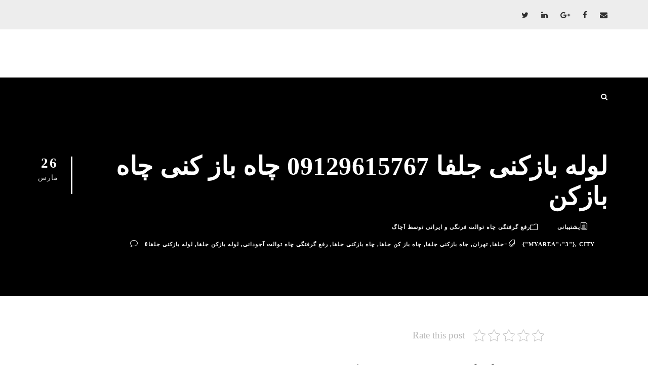

--- FILE ---
content_type: text/html; charset=UTF-8
request_url: https://achac.ir/%D9%84%D9%88%D9%84%D9%87-%D8%A8%D8%A7%D8%B2%DA%A9%D9%86%DB%8C-%D8%AC%D9%84%D9%81%D8%A7/
body_size: 12949
content:
<!DOCTYPE html>
<html dir="rtl" lang="fa-IR" class="no-js">
<head>
	<meta charset="UTF-8">
	<meta name="viewport" content="width=device-width, initial-scale=1">
	<link rel="profile" href="http://gmpg.org/xfn/11">
	<link rel="pingback" href="https://achac.ir/xmlrpc.php">
	<meta name='robots' content='index, follow, max-image-preview:large, max-snippet:-1, max-video-preview:-1' />

	<!-- This site is optimized with the Yoast SEO plugin v23.7 - https://yoast.com/wordpress/plugins/seo/ -->
	<title>لوله بازکنی جلفا 09129615767 چاه باز کنی چاه بازکن - 09129615767 لوله بازکنی تهران ، کرج تخلیه چاه تهران</title>
	<meta name="description" content="لوله بازکنی جلفا تهران لوله بازکنی شبانه روزی جلفا شماره لوله بازکنی خوب در جلفا شبانه روزی فوری منصف قیمت اتحادیه" />
	<link rel="canonical" href="https://achac.ir/لوله-بازکنی-جلفا/" />
	<meta property="og:locale" content="fa_IR" />
	<meta property="og:type" content="article" />
	<meta property="og:title" content="لوله بازکنی جلفا 09129615767 چاه باز کنی چاه بازکن - 09129615767 لوله بازکنی تهران ، کرج تخلیه چاه تهران" />
	<meta property="og:description" content="لوله بازکنی جلفا تهران لوله بازکنی شبانه روزی جلفا شماره لوله بازکنی خوب در جلفا شبانه روزی فوری منصف قیمت اتحادیه" />
	<meta property="og:url" content="https://achac.ir/لوله-بازکنی-جلفا/" />
	<meta property="og:site_name" content="09129615767 لوله بازکنی تهران ، کرج تخلیه چاه تهران" />
	<meta property="article:published_time" content="2018-03-26T00:00:00+00:00" />
	<meta name="author" content="پشتیبانی" />
	<meta name="twitter:card" content="summary_large_image" />
	<meta name="twitter:label1" content="نوشته‌شده بدست" />
	<meta name="twitter:data1" content="پشتیبانی" />
	<script type="application/ld+json" class="yoast-schema-graph">{"@context":"https://schema.org","@graph":[{"@type":"WebPage","@id":"https://achac.ir/%d9%84%d9%88%d9%84%d9%87-%d8%a8%d8%a7%d8%b2%da%a9%d9%86%db%8c-%d8%ac%d9%84%d9%81%d8%a7/","url":"https://achac.ir/%d9%84%d9%88%d9%84%d9%87-%d8%a8%d8%a7%d8%b2%da%a9%d9%86%db%8c-%d8%ac%d9%84%d9%81%d8%a7/","name":"لوله بازکنی جلفا 09129615767 چاه باز کنی چاه بازکن - 09129615767 لوله بازکنی تهران ، کرج تخلیه چاه تهران","isPartOf":{"@id":"https://achac.ir/#website"},"datePublished":"2018-03-26T00:00:00+00:00","dateModified":"2018-03-26T00:00:00+00:00","author":{"@id":"https://achac.ir/#/schema/person/2b045c3032183d02958cfacbdff29efa"},"description":"لوله بازکنی جلفا تهران لوله بازکنی شبانه روزی جلفا شماره لوله بازکنی خوب در جلفا شبانه روزی فوری منصف قیمت اتحادیه","breadcrumb":{"@id":"https://achac.ir/%d9%84%d9%88%d9%84%d9%87-%d8%a8%d8%a7%d8%b2%da%a9%d9%86%db%8c-%d8%ac%d9%84%d9%81%d8%a7/#breadcrumb"},"inLanguage":"fa-IR","potentialAction":[{"@type":"ReadAction","target":["https://achac.ir/%d9%84%d9%88%d9%84%d9%87-%d8%a8%d8%a7%d8%b2%da%a9%d9%86%db%8c-%d8%ac%d9%84%d9%81%d8%a7/"]}]},{"@type":"BreadcrumbList","@id":"https://achac.ir/%d9%84%d9%88%d9%84%d9%87-%d8%a8%d8%a7%d8%b2%da%a9%d9%86%db%8c-%d8%ac%d9%84%d9%81%d8%a7/#breadcrumb","itemListElement":[{"@type":"ListItem","position":1,"name":"Home","item":"https://achac.ir/"},{"@type":"ListItem","position":2,"name":"لوله بازکنی جلفا 09129615767 چاه باز کنی چاه بازکن"}]},{"@type":"WebSite","@id":"https://achac.ir/#website","url":"https://achac.ir/","name":"09129615767 لوله بازکنی تهران ، کرج تخلیه چاه تهران","description":"Just another تست ووردپرس مالتی سایت site","potentialAction":[{"@type":"SearchAction","target":{"@type":"EntryPoint","urlTemplate":"https://achac.ir/?s={search_term_string}"},"query-input":{"@type":"PropertyValueSpecification","valueRequired":true,"valueName":"search_term_string"}}],"inLanguage":"fa-IR"},{"@type":"Person","@id":"https://achac.ir/#/schema/person/2b045c3032183d02958cfacbdff29efa","name":"پشتیبانی","image":{"@type":"ImageObject","inLanguage":"fa-IR","@id":"https://achac.ir/#/schema/person/image/","url":"https://secure.gravatar.com/avatar/c58da8e74ff2d98695937b11564c8cff?s=96&d=mm&r=g","contentUrl":"https://secure.gravatar.com/avatar/c58da8e74ff2d98695937b11564c8cff?s=96&d=mm&r=g","caption":"پشتیبانی"},"description":"گروه فنی تعمیرات تاسیسات ما با به‌ کارگیری تکنسین های حرفه ای و سرویس کاران با تجربه ، افتخار دارد بیش از ۱۵ سال در کنار شما همشهریان تهرانی باشد و هم اکنون نیز آماده خدمت رسانی به تمام مناطق ۲۲ گانه تهران است. در صورتی که مشکلی برای تاسیسات ساختمان شما بوجود آمده با ما در میان بگذارید تا ضمن ارائه مشاوره مشکل شما را نیز حل کنیم","url":"https://achac.ir/author/takhliye11/"}]}</script>
	<!-- / Yoast SEO plugin. -->


<link rel='dns-prefetch' href='//achac.ir' />
<link rel="alternate" type="application/rss+xml" title="09129615767 لوله بازکنی تهران ، کرج تخلیه چاه تهران &raquo; خوراک" href="https://achac.ir/feed/" />
<link rel="alternate" type="application/rss+xml" title="09129615767 لوله بازکنی تهران ، کرج تخلیه چاه تهران &raquo; خوراک دیدگاه‌ها" href="https://achac.ir/comments/feed/" />
<link rel="alternate" type="application/rss+xml" title="09129615767 لوله بازکنی تهران ، کرج تخلیه چاه تهران &raquo; لوله بازکنی جلفا 09129615767 چاه باز کنی چاه بازکن خوراک دیدگاه‌ها" href="https://achac.ir/%d9%84%d9%88%d9%84%d9%87-%d8%a8%d8%a7%d8%b2%da%a9%d9%86%db%8c-%d8%ac%d9%84%d9%81%d8%a7/feed/" />
<script type="text/javascript">
/* <![CDATA[ */
window._wpemojiSettings = {"baseUrl":"https:\/\/s.w.org\/images\/core\/emoji\/15.0.3\/72x72\/","ext":".png","svgUrl":"https:\/\/s.w.org\/images\/core\/emoji\/15.0.3\/svg\/","svgExt":".svg","source":{"concatemoji":"https:\/\/achac.ir\/wp-includes\/js\/wp-emoji-release.min.js?ver=6.6.2"}};
/*! This file is auto-generated */
!function(i,n){var o,s,e;function c(e){try{var t={supportTests:e,timestamp:(new Date).valueOf()};sessionStorage.setItem(o,JSON.stringify(t))}catch(e){}}function p(e,t,n){e.clearRect(0,0,e.canvas.width,e.canvas.height),e.fillText(t,0,0);var t=new Uint32Array(e.getImageData(0,0,e.canvas.width,e.canvas.height).data),r=(e.clearRect(0,0,e.canvas.width,e.canvas.height),e.fillText(n,0,0),new Uint32Array(e.getImageData(0,0,e.canvas.width,e.canvas.height).data));return t.every(function(e,t){return e===r[t]})}function u(e,t,n){switch(t){case"flag":return n(e,"\ud83c\udff3\ufe0f\u200d\u26a7\ufe0f","\ud83c\udff3\ufe0f\u200b\u26a7\ufe0f")?!1:!n(e,"\ud83c\uddfa\ud83c\uddf3","\ud83c\uddfa\u200b\ud83c\uddf3")&&!n(e,"\ud83c\udff4\udb40\udc67\udb40\udc62\udb40\udc65\udb40\udc6e\udb40\udc67\udb40\udc7f","\ud83c\udff4\u200b\udb40\udc67\u200b\udb40\udc62\u200b\udb40\udc65\u200b\udb40\udc6e\u200b\udb40\udc67\u200b\udb40\udc7f");case"emoji":return!n(e,"\ud83d\udc26\u200d\u2b1b","\ud83d\udc26\u200b\u2b1b")}return!1}function f(e,t,n){var r="undefined"!=typeof WorkerGlobalScope&&self instanceof WorkerGlobalScope?new OffscreenCanvas(300,150):i.createElement("canvas"),a=r.getContext("2d",{willReadFrequently:!0}),o=(a.textBaseline="top",a.font="600 32px Arial",{});return e.forEach(function(e){o[e]=t(a,e,n)}),o}function t(e){var t=i.createElement("script");t.src=e,t.defer=!0,i.head.appendChild(t)}"undefined"!=typeof Promise&&(o="wpEmojiSettingsSupports",s=["flag","emoji"],n.supports={everything:!0,everythingExceptFlag:!0},e=new Promise(function(e){i.addEventListener("DOMContentLoaded",e,{once:!0})}),new Promise(function(t){var n=function(){try{var e=JSON.parse(sessionStorage.getItem(o));if("object"==typeof e&&"number"==typeof e.timestamp&&(new Date).valueOf()<e.timestamp+604800&&"object"==typeof e.supportTests)return e.supportTests}catch(e){}return null}();if(!n){if("undefined"!=typeof Worker&&"undefined"!=typeof OffscreenCanvas&&"undefined"!=typeof URL&&URL.createObjectURL&&"undefined"!=typeof Blob)try{var e="postMessage("+f.toString()+"("+[JSON.stringify(s),u.toString(),p.toString()].join(",")+"));",r=new Blob([e],{type:"text/javascript"}),a=new Worker(URL.createObjectURL(r),{name:"wpTestEmojiSupports"});return void(a.onmessage=function(e){c(n=e.data),a.terminate(),t(n)})}catch(e){}c(n=f(s,u,p))}t(n)}).then(function(e){for(var t in e)n.supports[t]=e[t],n.supports.everything=n.supports.everything&&n.supports[t],"flag"!==t&&(n.supports.everythingExceptFlag=n.supports.everythingExceptFlag&&n.supports[t]);n.supports.everythingExceptFlag=n.supports.everythingExceptFlag&&!n.supports.flag,n.DOMReady=!1,n.readyCallback=function(){n.DOMReady=!0}}).then(function(){return e}).then(function(){var e;n.supports.everything||(n.readyCallback(),(e=n.source||{}).concatemoji?t(e.concatemoji):e.wpemoji&&e.twemoji&&(t(e.twemoji),t(e.wpemoji)))}))}((window,document),window._wpemojiSettings);
/* ]]> */
</script>
<style id='wp-emoji-styles-inline-css' type='text/css'>

	img.wp-smiley, img.emoji {
		display: inline !important;
		border: none !important;
		box-shadow: none !important;
		height: 1em !important;
		width: 1em !important;
		margin: 0 0.07em !important;
		vertical-align: -0.1em !important;
		background: none !important;
		padding: 0 !important;
	}
</style>
<link rel='stylesheet' id='wp-block-library-rtl-css' href='https://achac.ir/wp-includes/css/dist/block-library/style-rtl.min.css?ver=6.6.2' type='text/css' media='all' />
<style id='classic-theme-styles-inline-css' type='text/css'>
/*! This file is auto-generated */
.wp-block-button__link{color:#fff;background-color:#32373c;border-radius:9999px;box-shadow:none;text-decoration:none;padding:calc(.667em + 2px) calc(1.333em + 2px);font-size:1.125em}.wp-block-file__button{background:#32373c;color:#fff;text-decoration:none}
</style>
<style id='global-styles-inline-css' type='text/css'>
:root{--wp--preset--aspect-ratio--square: 1;--wp--preset--aspect-ratio--4-3: 4/3;--wp--preset--aspect-ratio--3-4: 3/4;--wp--preset--aspect-ratio--3-2: 3/2;--wp--preset--aspect-ratio--2-3: 2/3;--wp--preset--aspect-ratio--16-9: 16/9;--wp--preset--aspect-ratio--9-16: 9/16;--wp--preset--color--black: #000000;--wp--preset--color--cyan-bluish-gray: #abb8c3;--wp--preset--color--white: #ffffff;--wp--preset--color--pale-pink: #f78da7;--wp--preset--color--vivid-red: #cf2e2e;--wp--preset--color--luminous-vivid-orange: #ff6900;--wp--preset--color--luminous-vivid-amber: #fcb900;--wp--preset--color--light-green-cyan: #7bdcb5;--wp--preset--color--vivid-green-cyan: #00d084;--wp--preset--color--pale-cyan-blue: #8ed1fc;--wp--preset--color--vivid-cyan-blue: #0693e3;--wp--preset--color--vivid-purple: #9b51e0;--wp--preset--gradient--vivid-cyan-blue-to-vivid-purple: linear-gradient(135deg,rgba(6,147,227,1) 0%,rgb(155,81,224) 100%);--wp--preset--gradient--light-green-cyan-to-vivid-green-cyan: linear-gradient(135deg,rgb(122,220,180) 0%,rgb(0,208,130) 100%);--wp--preset--gradient--luminous-vivid-amber-to-luminous-vivid-orange: linear-gradient(135deg,rgba(252,185,0,1) 0%,rgba(255,105,0,1) 100%);--wp--preset--gradient--luminous-vivid-orange-to-vivid-red: linear-gradient(135deg,rgba(255,105,0,1) 0%,rgb(207,46,46) 100%);--wp--preset--gradient--very-light-gray-to-cyan-bluish-gray: linear-gradient(135deg,rgb(238,238,238) 0%,rgb(169,184,195) 100%);--wp--preset--gradient--cool-to-warm-spectrum: linear-gradient(135deg,rgb(74,234,220) 0%,rgb(151,120,209) 20%,rgb(207,42,186) 40%,rgb(238,44,130) 60%,rgb(251,105,98) 80%,rgb(254,248,76) 100%);--wp--preset--gradient--blush-light-purple: linear-gradient(135deg,rgb(255,206,236) 0%,rgb(152,150,240) 100%);--wp--preset--gradient--blush-bordeaux: linear-gradient(135deg,rgb(254,205,165) 0%,rgb(254,45,45) 50%,rgb(107,0,62) 100%);--wp--preset--gradient--luminous-dusk: linear-gradient(135deg,rgb(255,203,112) 0%,rgb(199,81,192) 50%,rgb(65,88,208) 100%);--wp--preset--gradient--pale-ocean: linear-gradient(135deg,rgb(255,245,203) 0%,rgb(182,227,212) 50%,rgb(51,167,181) 100%);--wp--preset--gradient--electric-grass: linear-gradient(135deg,rgb(202,248,128) 0%,rgb(113,206,126) 100%);--wp--preset--gradient--midnight: linear-gradient(135deg,rgb(2,3,129) 0%,rgb(40,116,252) 100%);--wp--preset--font-size--small: 13px;--wp--preset--font-size--medium: 20px;--wp--preset--font-size--large: 36px;--wp--preset--font-size--x-large: 42px;--wp--preset--spacing--20: 0.44rem;--wp--preset--spacing--30: 0.67rem;--wp--preset--spacing--40: 1rem;--wp--preset--spacing--50: 1.5rem;--wp--preset--spacing--60: 2.25rem;--wp--preset--spacing--70: 3.38rem;--wp--preset--spacing--80: 5.06rem;--wp--preset--shadow--natural: 6px 6px 9px rgba(0, 0, 0, 0.2);--wp--preset--shadow--deep: 12px 12px 50px rgba(0, 0, 0, 0.4);--wp--preset--shadow--sharp: 6px 6px 0px rgba(0, 0, 0, 0.2);--wp--preset--shadow--outlined: 6px 6px 0px -3px rgba(255, 255, 255, 1), 6px 6px rgba(0, 0, 0, 1);--wp--preset--shadow--crisp: 6px 6px 0px rgba(0, 0, 0, 1);}:where(.is-layout-flex){gap: 0.5em;}:where(.is-layout-grid){gap: 0.5em;}body .is-layout-flex{display: flex;}.is-layout-flex{flex-wrap: wrap;align-items: center;}.is-layout-flex > :is(*, div){margin: 0;}body .is-layout-grid{display: grid;}.is-layout-grid > :is(*, div){margin: 0;}:where(.wp-block-columns.is-layout-flex){gap: 2em;}:where(.wp-block-columns.is-layout-grid){gap: 2em;}:where(.wp-block-post-template.is-layout-flex){gap: 1.25em;}:where(.wp-block-post-template.is-layout-grid){gap: 1.25em;}.has-black-color{color: var(--wp--preset--color--black) !important;}.has-cyan-bluish-gray-color{color: var(--wp--preset--color--cyan-bluish-gray) !important;}.has-white-color{color: var(--wp--preset--color--white) !important;}.has-pale-pink-color{color: var(--wp--preset--color--pale-pink) !important;}.has-vivid-red-color{color: var(--wp--preset--color--vivid-red) !important;}.has-luminous-vivid-orange-color{color: var(--wp--preset--color--luminous-vivid-orange) !important;}.has-luminous-vivid-amber-color{color: var(--wp--preset--color--luminous-vivid-amber) !important;}.has-light-green-cyan-color{color: var(--wp--preset--color--light-green-cyan) !important;}.has-vivid-green-cyan-color{color: var(--wp--preset--color--vivid-green-cyan) !important;}.has-pale-cyan-blue-color{color: var(--wp--preset--color--pale-cyan-blue) !important;}.has-vivid-cyan-blue-color{color: var(--wp--preset--color--vivid-cyan-blue) !important;}.has-vivid-purple-color{color: var(--wp--preset--color--vivid-purple) !important;}.has-black-background-color{background-color: var(--wp--preset--color--black) !important;}.has-cyan-bluish-gray-background-color{background-color: var(--wp--preset--color--cyan-bluish-gray) !important;}.has-white-background-color{background-color: var(--wp--preset--color--white) !important;}.has-pale-pink-background-color{background-color: var(--wp--preset--color--pale-pink) !important;}.has-vivid-red-background-color{background-color: var(--wp--preset--color--vivid-red) !important;}.has-luminous-vivid-orange-background-color{background-color: var(--wp--preset--color--luminous-vivid-orange) !important;}.has-luminous-vivid-amber-background-color{background-color: var(--wp--preset--color--luminous-vivid-amber) !important;}.has-light-green-cyan-background-color{background-color: var(--wp--preset--color--light-green-cyan) !important;}.has-vivid-green-cyan-background-color{background-color: var(--wp--preset--color--vivid-green-cyan) !important;}.has-pale-cyan-blue-background-color{background-color: var(--wp--preset--color--pale-cyan-blue) !important;}.has-vivid-cyan-blue-background-color{background-color: var(--wp--preset--color--vivid-cyan-blue) !important;}.has-vivid-purple-background-color{background-color: var(--wp--preset--color--vivid-purple) !important;}.has-black-border-color{border-color: var(--wp--preset--color--black) !important;}.has-cyan-bluish-gray-border-color{border-color: var(--wp--preset--color--cyan-bluish-gray) !important;}.has-white-border-color{border-color: var(--wp--preset--color--white) !important;}.has-pale-pink-border-color{border-color: var(--wp--preset--color--pale-pink) !important;}.has-vivid-red-border-color{border-color: var(--wp--preset--color--vivid-red) !important;}.has-luminous-vivid-orange-border-color{border-color: var(--wp--preset--color--luminous-vivid-orange) !important;}.has-luminous-vivid-amber-border-color{border-color: var(--wp--preset--color--luminous-vivid-amber) !important;}.has-light-green-cyan-border-color{border-color: var(--wp--preset--color--light-green-cyan) !important;}.has-vivid-green-cyan-border-color{border-color: var(--wp--preset--color--vivid-green-cyan) !important;}.has-pale-cyan-blue-border-color{border-color: var(--wp--preset--color--pale-cyan-blue) !important;}.has-vivid-cyan-blue-border-color{border-color: var(--wp--preset--color--vivid-cyan-blue) !important;}.has-vivid-purple-border-color{border-color: var(--wp--preset--color--vivid-purple) !important;}.has-vivid-cyan-blue-to-vivid-purple-gradient-background{background: var(--wp--preset--gradient--vivid-cyan-blue-to-vivid-purple) !important;}.has-light-green-cyan-to-vivid-green-cyan-gradient-background{background: var(--wp--preset--gradient--light-green-cyan-to-vivid-green-cyan) !important;}.has-luminous-vivid-amber-to-luminous-vivid-orange-gradient-background{background: var(--wp--preset--gradient--luminous-vivid-amber-to-luminous-vivid-orange) !important;}.has-luminous-vivid-orange-to-vivid-red-gradient-background{background: var(--wp--preset--gradient--luminous-vivid-orange-to-vivid-red) !important;}.has-very-light-gray-to-cyan-bluish-gray-gradient-background{background: var(--wp--preset--gradient--very-light-gray-to-cyan-bluish-gray) !important;}.has-cool-to-warm-spectrum-gradient-background{background: var(--wp--preset--gradient--cool-to-warm-spectrum) !important;}.has-blush-light-purple-gradient-background{background: var(--wp--preset--gradient--blush-light-purple) !important;}.has-blush-bordeaux-gradient-background{background: var(--wp--preset--gradient--blush-bordeaux) !important;}.has-luminous-dusk-gradient-background{background: var(--wp--preset--gradient--luminous-dusk) !important;}.has-pale-ocean-gradient-background{background: var(--wp--preset--gradient--pale-ocean) !important;}.has-electric-grass-gradient-background{background: var(--wp--preset--gradient--electric-grass) !important;}.has-midnight-gradient-background{background: var(--wp--preset--gradient--midnight) !important;}.has-small-font-size{font-size: var(--wp--preset--font-size--small) !important;}.has-medium-font-size{font-size: var(--wp--preset--font-size--medium) !important;}.has-large-font-size{font-size: var(--wp--preset--font-size--large) !important;}.has-x-large-font-size{font-size: var(--wp--preset--font-size--x-large) !important;}
:where(.wp-block-post-template.is-layout-flex){gap: 1.25em;}:where(.wp-block-post-template.is-layout-grid){gap: 1.25em;}
:where(.wp-block-columns.is-layout-flex){gap: 2em;}:where(.wp-block-columns.is-layout-grid){gap: 2em;}
:root :where(.wp-block-pullquote){font-size: 1.5em;line-height: 1.6;}
</style>
<link rel='stylesheet' id='kk-star-ratings-css' href='https://achac.ir/wp-content/plugins/kk-star-ratings/src/core/public/css/kk-star-ratings.min.css?ver=5.4.8' type='text/css' media='all' />
<link rel='stylesheet' id='gdlr-core-plugin-css' href='https://achac.ir/wp-content/plugins/goodlayers-core/plugins/combine/style.css?ver=6.6.2' type='text/css' media='all' />
<link rel='stylesheet' id='gdlr-core-page-builder-css' href='https://achac.ir/wp-content/plugins/goodlayers-core/include/css/page-builder.css?ver=6.6.2' type='text/css' media='all' />
<link rel='stylesheet' id='realfactory-style-core-css' href='https://achac.ir/wp-content/themes/realfactory/css/style-core.css?ver=6.6.2' type='text/css' media='all' />
<link rel='stylesheet' id='realfactory-custom-style-css' href='https://achac.ir/wp-content/uploads/sites/6/rftr-style-custom.css?1674027592&#038;ver=6.6.2' type='text/css' media='all' />
<script type="text/javascript" src="https://achac.ir/wp-includes/js/jquery/jquery.min.js?ver=3.7.1" id="jquery-core-js"></script>
<script type="text/javascript" src="https://achac.ir/wp-includes/js/jquery/jquery-migrate.min.js?ver=3.4.1" id="jquery-migrate-js"></script>
<link rel="https://api.w.org/" href="https://achac.ir/wp-json/" /><link rel="alternate" title="JSON" type="application/json" href="https://achac.ir/wp-json/wp/v2/posts/455" /><link rel="EditURI" type="application/rsd+xml" title="RSD" href="https://achac.ir/xmlrpc.php?rsd" />
<meta name="generator" content="WordPress 6.6.2" />
<link rel='shortlink' href='https://achac.ir/?p=455' />
<link rel="alternate" title="oEmbed (JSON)" type="application/json+oembed" href="https://achac.ir/wp-json/oembed/1.0/embed?url=https%3A%2F%2Fachac.ir%2F%25d9%2584%25d9%2588%25d9%2584%25d9%2587-%25d8%25a8%25d8%25a7%25d8%25b2%25da%25a9%25d9%2586%25db%258c-%25d8%25ac%25d9%2584%25d9%2581%25d8%25a7%2F" />
<link rel="alternate" title="oEmbed (XML)" type="text/xml+oembed" href="https://achac.ir/wp-json/oembed/1.0/embed?url=https%3A%2F%2Fachac.ir%2F%25d9%2584%25d9%2588%25d9%2584%25d9%2587-%25d8%25a8%25d8%25a7%25d8%25b2%25da%25a9%25d9%2586%25db%258c-%25d8%25ac%25d9%2584%25d9%2581%25d8%25a7%2F&#038;format=xml" />
<!--[if lt IE 9]>
<script src="https://achac.ir/wp-content/themes/realfactory/js/html5.js"></script>
<![endif]-->
<meta name="generator" content="Elementor 3.24.7; features: additional_custom_breakpoints; settings: css_print_method-external, google_font-enabled, font_display-auto">
			<style>
				.e-con.e-parent:nth-of-type(n+4):not(.e-lazyloaded):not(.e-no-lazyload),
				.e-con.e-parent:nth-of-type(n+4):not(.e-lazyloaded):not(.e-no-lazyload) * {
					background-image: none !important;
				}
				@media screen and (max-height: 1024px) {
					.e-con.e-parent:nth-of-type(n+3):not(.e-lazyloaded):not(.e-no-lazyload),
					.e-con.e-parent:nth-of-type(n+3):not(.e-lazyloaded):not(.e-no-lazyload) * {
						background-image: none !important;
					}
				}
				@media screen and (max-height: 640px) {
					.e-con.e-parent:nth-of-type(n+2):not(.e-lazyloaded):not(.e-no-lazyload),
					.e-con.e-parent:nth-of-type(n+2):not(.e-lazyloaded):not(.e-no-lazyload) * {
						background-image: none !important;
					}
				}
			</style>
			</head>

<body class="rtl post-template-default single single-post postid-455 single-format-standard gdlr-core-body realfactory-body realfactory-body-front realfactory-full  realfactory-with-sticky-navigation gdlr-core-link-to-lightbox elementor-default elementor-kit-">
<div class="realfactory-mobile-header-wrap" ><div class="realfactory-mobile-header realfactory-header-background realfactory-style-slide" id="realfactory-mobile-header" ><div class="realfactory-mobile-header-container realfactory-container" ><div class="realfactory-logo  realfactory-item-pdlr"><div class="realfactory-logo-inner"><a href="https://achac.ir/" ></a></div></div><div class="realfactory-mobile-menu-right" ><div class="realfactory-main-menu-search" id="realfactory-mobile-top-search" ><i class="fa fa-search" ></i></div><div class="realfactory-top-search-wrap" >
	<div class="realfactory-top-search-close" ></div>

	<div class="realfactory-top-search-row" >
		<div class="realfactory-top-search-cell" >
			<form role="search" method="get" class="search-form" action="https://achac.ir/">
				<input type="text" class="search-field realfactory-title-font" placeholder="جستجو ..." value="" name="s">
				<div class="realfactory-top-search-submit"><i class="fa fa-search" ></i></div>
				<input type="submit" class="search-submit" value="Search">
				<div class="realfactory-top-search-close"><i class="icon_close" ></i></div>
			</form>
		</div>
	</div>

</div>
</div></div></div></div><div class="realfactory-body-outer-wrapper ">
		<div class="realfactory-body-wrapper clearfix  realfactory-with-transparent-navigation realfactory-with-frame">
	<div class="realfactory-top-bar" ><div class="realfactory-top-bar-background" ></div><div class="realfactory-top-bar-container clearfix realfactory-container " ><div class="realfactory-top-bar-right realfactory-item-pdlr"><div class="realfactory-top-bar-right-social" ><a href="mailto:#" target="_blank" class="realfactory-top-bar-social-icon" title="email" ><i class="fa fa-envelope" ></i></a><a href="#" target="_blank" class="realfactory-top-bar-social-icon" title="facebook" ><i class="fa fa-facebook" ></i></a><a href="#" target="_blank" class="realfactory-top-bar-social-icon" title="google-plus" ><i class="fa fa-google-plus" ></i></a><a href="#" target="_blank" class="realfactory-top-bar-social-icon" title="linkedin" ><i class="fa fa-linkedin" ></i></a><a href="#" target="_blank" class="realfactory-top-bar-social-icon" title="twitter" ><i class="fa fa-twitter" ></i></a></div></div></div></div>	
<header class="realfactory-header-wrap realfactory-header-style-bar realfactory-header-background  realfactory-style-left" >
	<div class="realfactory-header-container clearfix  realfactory-container">
		<div class="realfactory-header-container-inner">
		<div class="realfactory-logo  realfactory-item-pdlr"><div class="realfactory-logo-inner"><a href="https://achac.ir/" ></a></div></div>		</div>
	</div>
</header><!-- header -->
<div class="realfactory-navigation-bar-wrap  realfactory-style-transparent realfactory-sticky-navigation realfactory-sticky-navigation-height realfactory-style-left  realfactory-style-fixed realfactory-without-placeholder" >
	<div class="realfactory-navigation-background" ></div>
	<div class="realfactory-navigation-container clearfix  realfactory-container">
				<div class="realfactory-navigation realfactory-item-pdlr clearfix " >
		<div class="realfactory-main-menu-right-wrap clearfix " ><div class="realfactory-main-menu-search" id="realfactory-top-search" ><i class="fa fa-search" ></i></div><div class="realfactory-top-search-wrap" >
	<div class="realfactory-top-search-close" ></div>

	<div class="realfactory-top-search-row" >
		<div class="realfactory-top-search-cell" >
			<form role="search" method="get" class="search-form" action="https://achac.ir/">
				<input type="text" class="search-field realfactory-title-font" placeholder="جستجو ..." value="" name="s">
				<div class="realfactory-top-search-submit"><i class="fa fa-search" ></i></div>
				<input type="submit" class="search-submit" value="Search">
				<div class="realfactory-top-search-close"><i class="icon_close" ></i></div>
			</form>
		</div>
	</div>

</div>
</div>		</div><!-- realfactory-navigation -->

	</div><!-- realfactory-header-container -->
</div><!-- realfactory-navigation-bar-wrap -->	<div class="realfactory-page-wrapper" id="realfactory-page-wrapper" ><div class="realfactory-blog-title-wrap  realfactory-style-small realfactory-feature-image" ><div class="realfactory-header-transparent-substitute" ></div><div class="realfactory-blog-title-overlay"  ></div><div class="realfactory-blog-title-container realfactory-container" ><div class="realfactory-blog-title-content realfactory-item-pdlr"  ><header class="realfactory-single-article-head clearfix" ><div class="realfactory-single-article-date-wrapper"><div class="realfactory-single-article-date-day">26</div><div class="realfactory-single-article-date-month">مارس</div></div><div class="realfactory-single-article-head-right"><h1 class="realfactory-single-article-title">لوله بازکنی جلفا 09129615767 چاه باز کنی چاه بازکن</h1><div class="realfactory-blog-info-wrapper" ><div class="realfactory-blog-info realfactory-blog-info-font realfactory-blog-info-author"><span class="realfactory-head" ><i class="icon_documents_alt" ></i></span><a href="https://achac.ir/author/takhliye11/" title="ارسال شده توسط پشتیبانی" rel="author">پشتیبانی</a></div><div class="realfactory-blog-info realfactory-blog-info-font realfactory-blog-info-category"><span class="realfactory-head" ><i class="icon_folder-alt" ></i></span><a href="https://achac.ir/category/%d9%84%d9%88%d9%84%d9%87-%d8%a8%d8%a7%d8%b2%da%a9%d9%86%db%8c/" rel="tag">رفع گرفتگی چاه توالت فرنگی و ایرانی توسط آچاگ</a></div><div class="realfactory-blog-info realfactory-blog-info-font realfactory-blog-info-tag"><span class="realfactory-head" ><i class="icon_tags_alt" ></i></span><a href="https://achac.ir/tag/myarea3/" rel="tag">{"myarea":"3"}</a><span class="gdlr-core-sep">,</span> <a href="https://achac.ir/tag/city%d8%ac%d9%84%d9%81%d8%a7/" rel="tag">city=جلفا</a><span class="gdlr-core-sep">,</span> <a href="https://achac.ir/tag/%d8%aa%d9%87%d8%b1%d8%a7%d9%86/" rel="tag">تهران</a><span class="gdlr-core-sep">,</span> <a href="https://achac.ir/tag/%d8%ac%d8%a7%d9%87-%d8%a8%d8%a7%d8%b2%da%a9%d9%86%db%8c-%d8%ac%d9%84%d9%81%d8%a7/" rel="tag">جاه بازکنی جلفا</a><span class="gdlr-core-sep">,</span> <a href="https://achac.ir/tag/%da%86%d8%a7%d9%87-%d8%a8%d8%a7%d8%b2-%da%a9%d9%86-%d8%ac%d9%84%d9%81%d8%a7/" rel="tag">چاه باز کن جلفا</a><span class="gdlr-core-sep">,</span> <a href="https://achac.ir/tag/%da%86%d8%a7%d9%87-%d8%a8%d8%a7%d8%b2%da%a9%d9%86%db%8c-%d8%ac%d9%84%d9%81%d8%a7/" rel="tag">چاه بازکنی جلفا</a><span class="gdlr-core-sep">,</span> <a href="https://achac.ir/tag/%d8%b1%d9%81%d8%b9-%da%af%d8%b1%d9%81%d8%aa%da%af%db%8c-%da%86%d8%a7%d9%87-%d8%aa%d9%88%d8%a7%d9%84%d8%aa-%d8%a2%d8%ac%d9%88%d8%af%d8%a7%d9%86%db%8c/" rel="tag">رفع گرفتگی چاه توالت آجودانی</a><span class="gdlr-core-sep">,</span> <a href="https://achac.ir/tag/%d9%84%d9%88%d9%84%d9%87-%d8%a8%d8%a7%d8%b2%da%a9%d9%86-%d8%ac%d9%84%d9%81%d8%a7/" rel="tag">لوله بازکن جلفا</a><span class="gdlr-core-sep">,</span> <a href="https://achac.ir/tag/%d9%84%d9%88%d9%84%d9%87-%d8%a8%d8%a7%d8%b2%da%a9%d9%86%db%8c-%d8%ac%d9%84%d9%81%d8%a7/" rel="tag">لوله بازکنی جلفا</a></div><div class="realfactory-blog-info realfactory-blog-info-font realfactory-blog-info-comment-number"><span class="realfactory-head" ><i class="icon_comment_alt" ></i></span>0 </div></div></div></header></div></div></div><div class="realfactory-content-container realfactory-container"><div class=" realfactory-sidebar-wrap clearfix realfactory-line-height-0 realfactory-sidebar-style-none" ><div class=" realfactory-sidebar-center realfactory-column-60 realfactory-line-height" ><div class="realfactory-content-wrap realfactory-item-pdlr clearfix" ><div class="realfactory-content-area" ><article id="post-455" class="post-455 post type-post status-publish format-standard hentry category-30 tag-myarea3 tag-city tag-50 tag-1898 tag-1897 tag-1896 tag-63 tag-1899 tag-1895">
	<div class="realfactory-single-article" >
		<div class="realfactory-single-article-content">

<div class="kk-star-ratings kksr-auto kksr-align-left kksr-valign-top"
    data-payload='{&quot;align&quot;:&quot;left&quot;,&quot;id&quot;:&quot;455&quot;,&quot;slug&quot;:&quot;default&quot;,&quot;valign&quot;:&quot;top&quot;,&quot;ignore&quot;:&quot;&quot;,&quot;reference&quot;:&quot;auto&quot;,&quot;class&quot;:&quot;&quot;,&quot;count&quot;:&quot;0&quot;,&quot;legendonly&quot;:&quot;&quot;,&quot;readonly&quot;:&quot;&quot;,&quot;score&quot;:&quot;0&quot;,&quot;starsonly&quot;:&quot;&quot;,&quot;best&quot;:&quot;5&quot;,&quot;gap&quot;:&quot;5&quot;,&quot;greet&quot;:&quot;Rate this post&quot;,&quot;legend&quot;:&quot;0\/5 - (0 امتیاز)&quot;,&quot;size&quot;:&quot;24&quot;,&quot;title&quot;:&quot;لوله بازکنی جلفا 09129615767 چاه باز کنی چاه بازکن&quot;,&quot;width&quot;:&quot;0&quot;,&quot;_legend&quot;:&quot;{score}\/{best} - ({count} {votes})&quot;,&quot;font_factor&quot;:&quot;1.25&quot;}'>
            
<div class="kksr-stars">
    
<div class="kksr-stars-inactive">
            <div class="kksr-star" data-star="1" style="padding-left: 5px">
            

<div class="kksr-icon" style="width: 24px; height: 24px;"></div>
        </div>
            <div class="kksr-star" data-star="2" style="padding-left: 5px">
            

<div class="kksr-icon" style="width: 24px; height: 24px;"></div>
        </div>
            <div class="kksr-star" data-star="3" style="padding-left: 5px">
            

<div class="kksr-icon" style="width: 24px; height: 24px;"></div>
        </div>
            <div class="kksr-star" data-star="4" style="padding-left: 5px">
            

<div class="kksr-icon" style="width: 24px; height: 24px;"></div>
        </div>
            <div class="kksr-star" data-star="5" style="padding-left: 5px">
            

<div class="kksr-icon" style="width: 24px; height: 24px;"></div>
        </div>
    </div>
    
<div class="kksr-stars-active" style="width: 0px;">
            <div class="kksr-star" style="padding-left: 5px">
            

<div class="kksr-icon" style="width: 24px; height: 24px;"></div>
        </div>
            <div class="kksr-star" style="padding-left: 5px">
            

<div class="kksr-icon" style="width: 24px; height: 24px;"></div>
        </div>
            <div class="kksr-star" style="padding-left: 5px">
            

<div class="kksr-icon" style="width: 24px; height: 24px;"></div>
        </div>
            <div class="kksr-star" style="padding-left: 5px">
            

<div class="kksr-icon" style="width: 24px; height: 24px;"></div>
        </div>
            <div class="kksr-star" style="padding-left: 5px">
            

<div class="kksr-icon" style="width: 24px; height: 24px;"></div>
        </div>
    </div>
</div>
                

<div class="kksr-legend" style="font-size: 19.2px;">
            <span class="kksr-muted">Rate this post</span>
    </div>
    </div>
<p ><span>شما به خاطر <strong>گرفتگی چاه توالت و لوله فاضلاب</strong> ، نگران هستید و استرس زیادی برای شما ایجاد شده است.ما این نگرانی را برطرف کرده و محیطی آرام برای زندگی شما ایجاد می کنیم</span></p>
<h2 style="text-align: right;">ما می دانیم که به چه علت وارد سایت لوله بازکنی در جلفا شده اید</h2>
<p style="text-align: right;"><span style="font-size: 12pt;">شما اینجا هستید ، چون مشکل گرفتگی چاه توالت یا لوله فاضلاب در منطقه جلفا دارید. تمام سعی خود را کرده اید. حالا نوبت ماست که سعی و تجربه خود را به کار گیریم</span></p>
<p></p>
<h2>لوله بازکنی جلفا فوری ، حضور سریع در محل</h2>
<p>سرویسکاران لوله بازگنی گروه آچاگ برای عبور از ترافیک بالای شهر، با موتور سیکلت تردد می کنند بنابراین خیلی سریع در جلفا حاضر می شوند.</p>
<p>ما آماده ارائه خدمات <a href="https://inasht.ir/julfa-plumbing/" title="لوله بازکنی جلفا">لوله بازکنی جلفا</a> به صورت شبانه روزی و تمام ایام هفته و سال هستیم.</p>
<p>قیمت خدمات <a href="https://لوله-بازکنی.com/لوله-بازکنی-جلفا" title="لوله بازکنی جلفا">لوله بازکنی جلفا</a> کاملا رقابتی بوده بنابراین با پرداخت هزینه کاملا مناسب از دردسرهای گرفتگی توالت و &#8230; خلاص خواهید شد</p>
<p>برای دریافت خدمات لوله بازکنی&nbsp;در تمامی ساعات شبانه روز <a href="شماره-تلفن-تماس" title="شماره تلفن تماس با لوله بازکنی جلفا">با ما تماس بگیرید</a>.</p>
<p>در صورتیکه به مشکل <a href="https://achaq.ir/رفع-گرفتگی-توالت-فرنگی-با-مدفوع/">گرفتگی توالت فرنگی</a> برخورد کرده اید کافیست مطلب گرفتگی توالت فرنگی را مطالعه فرمائید.</p>
</p>
<p></p>
<hr />
<p style="text-align: center;"><span style="font-size: 12pt;"><strong>ما روزانه چندین مورد رفع گرفتگی چاه توالت ، لوله فاضلاب و سینک ظرفشویی انجام می دهیم پس  <a href="%D8%B4%D9%85%D8%A7%D8%B1%D9%87-%D8%AA%D9%84%D9%81%D9%86-%D8%AA%D9%85%D8%A7%D8%B3">با ما تماس بگیرید</a></strong></span></p>
<hr />
<p><center><a title="لوله بازکنی ارزان شهرک غزالی ، " href="/لوله-بازکنی-شهرک-غزالی">لوله باز کنی توالت فرنگی شهرک غزالی</a> , <a title="لوله بازکنی ارزان سعادت آباد خیابان فراز ، " href="/لوله-بازکنی-سعادت-آباد-خیابان-فراز">لوله بازکنی ارزان سعادت آباد خیابان فراز</a> , <a title="لوله بازکنی ارزان محمودآباد تهران ، " href="/لوله-بازکنی-محمودآباد-تهران">لوله باز کنی توالت فرنگی محمودآباد تهران</a> , <a title="لوله بازکنی ارزان سرآسیاب ، " href="/لوله-بازکنی-سرآسیاب">لوله باز کنی توالت فرنگی سرآسیاب</a> , <a title="لوله بازکنی ارزان تجریش ، " href="/لوله-بازکنی-تجریش">لوله بازکنی ارزان تجریش</a> , <a title="لوله بازکنی ارزان گوهردشت کرج ، " href="/لوله-بازکنی-گوهردشت-کرج">لوله بازکنی ارزان گوهردشت کرج</a> , <a title="لوله بازکنی ارزان 15 خرداد ، " href="/لوله-بازکنی-15-خرداد">لوله بازکنی ارزان 15 خرداد</a> , <a title="لوله بازکنی ارزان خیابان دکتر آیت (نارمک) ، لوله بازکنی ارزان" href="/لوله-بازکنی-خیابان-دکتر-آیت-نارمک">لوله باز کنی توالت فرنگی خیابان دکتر آیت (نارمک)</a> , <a title="لوله بازکنی ارزان پاسداران کوچه شکرآبی ، چاه باز کنی شبانه روزی" href="/لوله-بازکنی-پاسداران-کوچه-شکرآبی">چاه باز کنی شبانه روزی پاسداران کوچه شکرآبی</a> , </center></p>
<hr>
<p></br></p>
<h2 style="text-align: right;"><span style="font-size: 12pt;">&nbsp;شما شنیده اید که کلاهبرداری در صنف لوله بازکنی زیاد شده. آیا صحت دارد؟</span></h2>
<p style="text-align: right;"><span style="font-size: 12pt;">بله ، متاسفانه روش های مختلفی به وجود آمده و افراد زیادی اقدام به کلاهبرداری در صنف لوله بازکنی می کنند.برای مثال هنگام تماس شما ، قیمت خدمات را بسیار کمتر از دیگران اعلام می کنند و پس از اینکه کار را انجام دادند ، چند برابر قیمت به بهانه های مختلف از شما وجه دریافت می کنند. مثلا به این بهانه که منظور ما متری فلان قیمت بوده و فلان متر فنر استفاده کرده ایم و باید هزینه گزافی پرداخت کنید. ما دقیقا همان قیمتی را از شما اخذ می کنیم که هنگام تماس شما ، اعلام کرده ایم. اگر هم کار شما به گونه ای باشد که نیاز به هزینه بیشتری باشد ، قبل از شروع کار ، قیمت آن را به شما اعلام می کنیم تا در صورت رضایت شما اقدام به شروع کار کنیم.</span></p>
<p></p>
<h2>لوله بازکنی جلفا فوری ، حضور سریع در محل</h2>
<p>سرویسکاران لوله بازگنی گروه آچاگ برای عبور از ترافیک بالای شهر، با موتور سیکلت تردد می کنند بنابراین خیلی سریع در جلفا حاضر می شوند.</p>
<p>ما آماده ارائه خدمات <a href="https://inasht.ir/julfa-plumbing/" title="لوله بازکنی جلفا">لوله بازکنی جلفا</a> به صورت شبانه روزی و تمام ایام هفته و سال هستیم.</p>
<p>قیمت خدمات <a href="https://لوله-بازکنی.com/لوله-بازکنی-جلفا" title="لوله بازکنی جلفا">لوله بازکنی جلفا</a> کاملا رقابتی بوده بنابراین با پرداخت هزینه کاملا مناسب از دردسرهای گرفتگی توالت و &#8230; خلاص خواهید شد</p>
<p>برای دریافت خدمات لوله بازکنی&nbsp;در تمامی ساعات شبانه روز <a href="شماره-تلفن-تماس" title="شماره تلفن تماس با لوله بازکنی جلفا">با ما تماس بگیرید</a>.</p>
<p>در صورتیکه به مشکل <a href="https://achaq.ir/رفع-گرفتگی-توالت-فرنگی-با-مدفوع/">گرفتگی توالت فرنگی</a> برخورد کرده اید کافیست مطلب گرفتگی توالت فرنگی را مطالعه فرمائید.</p>
</p>
<p></p>
<hr />
<p style="text-align: center;"><span style="font-size: 12pt;"><strong>ما روزانه چندین مورد رفع گرفتگی چاه توالت ، لوله فاضلاب و سینک ظرفشویی انجام می دهیم پس  <a href="%D8%B4%D9%85%D8%A7%D8%B1%D9%87-%D8%AA%D9%84%D9%81%D9%86-%D8%AA%D9%85%D8%A7%D8%B3">با ما تماس بگیرید</a></strong></span></p>
<hr />
<p><center><a title="لوله بازکنی ارزان سعادت آباد بلوار شهرداری ، چاه بازکن سریع" href="/لوله-بازکنی-سعادت-آباد-بلوار-شهرداری">چاه بازکن سریع سعادت آباد بلوار شهرداری</a> , <a title="لوله بازکنی ارزان بهشتی ، لوله باز کنی توالت فرنگی" href="/لوله-بازکنی-بهشتی">لوله باز کنی توالت فرنگی بهشتی</a> , <a title="لوله بازکنی ارزان نامجو ، لوله بازکنی" href="/لوله-بازکنی-نامجو">چاه بازکن سریع نامجو</a> , <a title="لوله بازکنی ارزان خیابان نفت ، هزینه" href="/لوله-بازکنی-خیابان-نفت">چاه باز کنی شبانه روزی خیابان نفت</a> , <a title="لوله بازکنی ارزان جعفرآباد ، لوله بازکنی" href="/لوله-بازکنی-جعفرآباد">چاه بازکن سریع جعفرآباد</a> , </center></p>
</div>	</div><!-- realfactory-single-article -->
</article><!-- post-id -->
</div></div></div></div></div><div class="gdlr-core-page-builder-body"></div><div class="realfactory-bottom-page-builder-container realfactory-container" ><div class="realfactory-bottom-page-builder-sidebar-wrap realfactory-sidebar-style-none" ><div class="realfactory-bottom-page-builder-sidebar-class" ><div class="realfactory-bottom-page-builder-content realfactory-item-pdlr" ><div class="realfactory-single-social-share realfactory-item-rvpdlr" ><div class="gdlr-core-social-share-item gdlr-core-item-pdb  gdlr-core-left-align gdlr-core-social-share-left-text gdlr-core-item-mglr gdlr-core-style-plain" style="padding-bottom: 0px ;"  ><span class="gdlr-core-social-share-count gdlr-core-skin-title"  ><span class="gdlr-core-count" >0</span><span class="gdlr-core-suffix" >Shares</span><span class="gdlr-core-divider gdlr-core-skin-divider"  ></span></span><span class="gdlr-core-social-share-wrap"><a class="gdlr-core-social-share-facebook" href="https://www.facebook.com/sharer/sharer.php?caption=%D9%84%D9%88%D9%84%D9%87+%D8%A8%D8%A7%D8%B2%DA%A9%D9%86%DB%8C+%D8%AC%D9%84%D9%81%D8%A7+09129615767+%DA%86%D8%A7%D9%87+%D8%A8%D8%A7%D8%B2+%DA%A9%D9%86%DB%8C+%DA%86%D8%A7%D9%87+%D8%A8%D8%A7%D8%B2%DA%A9%D9%86&#038;u=https://achac.ir/%d9%84%d9%88%d9%84%d9%87-%d8%a8%d8%a7%d8%b2%da%a9%d9%86%db%8c-%d8%ac%d9%84%d9%81%d8%a7/" target="_blank" onclick="javascript:window.open(this.href,&#039;&#039;, &#039;menubar=no,toolbar=no,resizable=yes,scrollbars=yes,height=602,width=555&#039;);return false;"  ><i class="fa fa-facebook" ></i></a><a class="gdlr-core-social-share-linkedin" href="http://www.linkedin.com/shareArticle?mini=true&#038;url=https://achac.ir/%d9%84%d9%88%d9%84%d9%87-%d8%a8%d8%a7%d8%b2%da%a9%d9%86%db%8c-%d8%ac%d9%84%d9%81%d8%a7/&#038;title=%D9%84%D9%88%D9%84%D9%87+%D8%A8%D8%A7%D8%B2%DA%A9%D9%86%DB%8C+%D8%AC%D9%84%D9%81%D8%A7+09129615767+%DA%86%D8%A7%D9%87+%D8%A8%D8%A7%D8%B2+%DA%A9%D9%86%DB%8C+%DA%86%D8%A7%D9%87+%D8%A8%D8%A7%D8%B2%DA%A9%D9%86" target="_blank" onclick="javascript:window.open(this.href,&#039;&#039;, &#039;menubar=no,toolbar=no,resizable=yes,scrollbars=yes,height=452,width=550&#039;);return false;"  ><i class="fa fa-linkedin" ></i></a><a class="gdlr-core-social-share-google-plus" href="https://plus.google.com/share?url=https://achac.ir/%d9%84%d9%88%d9%84%d9%87-%d8%a8%d8%a7%d8%b2%da%a9%d9%86%db%8c-%d8%ac%d9%84%d9%81%d8%a7/" target="_blank" onclick="javascript:window.open(this.href,&#039;&#039;, &#039;menubar=no,toolbar=no,resizable=yes,scrollbars=yes,height=614,width=496&#039;);return false;"  ><i class="fa fa-google-plus" ></i></a><a class="gdlr-core-social-share-pinterest" href="http://pinterest.com/pin/create/button/?url=https://achac.ir/%d9%84%d9%88%d9%84%d9%87-%d8%a8%d8%a7%d8%b2%da%a9%d9%86%db%8c-%d8%ac%d9%84%d9%81%d8%a7/" target="_blank" onclick="javascript:window.open(this.href,&#039;&#039;, &#039;menubar=no,toolbar=no,resizable=yes,scrollbars=yes,height=553,width=750&#039;);return false;"  ><i class="fa fa-pinterest-p" ></i></a><a class="gdlr-core-social-share-twitter" href="https://twitter.com/intent/tweet?text=%D9%84%D9%88%D9%84%D9%87+%D8%A8%D8%A7%D8%B2%DA%A9%D9%86%DB%8C+%D8%AC%D9%84%D9%81%D8%A7+09129615767+%DA%86%D8%A7%D9%87+%D8%A8%D8%A7%D8%B2+%DA%A9%D9%86%DB%8C+%DA%86%D8%A7%D9%87+%D8%A8%D8%A7%D8%B2%DA%A9%D9%86&#038;url=https://achac.ir/%d9%84%d9%88%d9%84%d9%87-%d8%a8%d8%a7%d8%b2%da%a9%d9%86%db%8c-%d8%ac%d9%84%d9%81%d8%a7/" target="_blank" onclick="javascript:window.open(this.href,&#039;&#039;, &#039;menubar=no,toolbar=no,resizable=yes,scrollbars=yes,height=255,width=555&#039;);return false;"  ><i class="fa fa-twitter" ></i></a><a class="gdlr-core-social-share-email" href="mailto:?subject=Site%20sharing&#038;body=Please%20check%20this%20site%20out%20https://achac.ir/%d9%84%d9%88%d9%84%d9%87-%d8%a8%d8%a7%d8%b2%da%a9%d9%86%db%8c-%d8%ac%d9%84%d9%81%d8%a7/"  ><i class="fa fa-envelope" ></i></a></span></div></div><div class="clear"></div><div class="realfactory-single-author" ><div class="realfactory-single-author-avartar realfactory-media-image"><img alt='' src='https://secure.gravatar.com/avatar/c58da8e74ff2d98695937b11564c8cff?s=90&#038;d=mm&#038;r=g' srcset='https://secure.gravatar.com/avatar/c58da8e74ff2d98695937b11564c8cff?s=180&#038;d=mm&#038;r=g 2x' class='avatar avatar-90 photo' height='90' width='90' decoding='async'/></div><div class="realfactory-single-author-head-wrap" ><div class="realfactory-single-author-caption realfactory-info-font" >درباره نویسنده</div><h4 class="realfactory-single-author-title"><a href="https://achac.ir/author/takhliye11/" title="ارسال شده توسط پشتیبانی" rel="author">پشتیبانی</a></h4></div><div class="realfactory-single-author-description" >گروه فنی تعمیرات تاسیسات ما با به‌ کارگیری تکنسین های حرفه ای و سرویس کاران با تجربه ، افتخار دارد بیش از ۱۵ سال در کنار شما همشهریان تهرانی باشد و هم اکنون نیز آماده خدمت رسانی به تمام مناطق ۲۲ گانه تهران است. 

در صورتی که مشکلی برای تاسیسات ساختمان شما بوجود آمده با ما در میان بگذارید تا ضمن ارائه مشاوره مشکل شما را نیز حل کنیم</div></div><div class="realfactory-single-nav-area clearfix" ><span class="realfactory-single-nav realfactory-single-nav-left"><a href="https://achac.ir/%d9%84%d9%88%d9%84%d9%87-%d8%a8%d8%a7%d8%b2%da%a9%d9%86%db%8c-%d8%a7%d8%b1%d8%b2%d8%a7%d9%86/" rel="prev"><i class="arrow_left" ></i><span class="realfactory-text" >مطلب قبلی</span></a></span></div>
<div id="comments" class="realfactory-comments-area">
	<div id="respond" class="comment-respond">
		<h4 id="reply-title" class="comment-reply-title realfactory-content-font">لطفا برای ما بنویسید به دنبال چه می گردید ( یا سوال و نظر) پاسخ شما حتما به ایمیل یا شماره تلفن شما ارسال خواهد شد <small><a rel="nofollow" id="cancel-comment-reply-link" href="/%D9%84%D9%88%D9%84%D9%87-%D8%A8%D8%A7%D8%B2%DA%A9%D9%86%DB%8C-%D8%AC%D9%84%D9%81%D8%A7/#respond" style="display:none;">انصراف از پاسخ</a></small></h4><form action="https://achac.ir/wp-comments-post.php" method="post" id="commentform" class="comment-form" novalidate><div class="comment-form-comment"><textarea id="comment" name="comment" cols="45" rows="8" aria-required="true" placeholder="به دنبال چه می گشتید *" ></textarea></div><div class="comment-form-head"><div class="realfactory-comment-form-author" ><input id="author" name="author" type="text" value="" placeholder="نام (اختیاری)" size="30" aria-required='true' /></div>
<div class="realfactory-comment-form-email" ><input id="email" name="email" type="text" value="" placeholder="ایمیل (اختیاری)" size="30" aria-required='true' /></div>
<input id="url" name="url" type="text" value="" placeholder="شماره تلفن ( اختیاری )" size="30" /><div class="clear"></div></div>
<p class="comment-form-cookies-consent"><input id="wp-comment-cookies-consent" name="wp-comment-cookies-consent" type="checkbox" value="yes" /><label for="wp-comment-cookies-consent">نام، ایمیل و وبسایت من را در این مرورگر ذخیره کن. بعدا هم قصد دارم سوال بپرسم.</label></p>
<p class="form-submit"><input name="submit" type="submit" id="submit" class="submit" value="ارسال نظر" /> <input type='hidden' name='comment_post_ID' value='455' id='comment_post_ID' />
<input type='hidden' name='comment_parent' id='comment_parent' value='0' />
</p><p style="display: none !important;" class="akismet-fields-container" data-prefix="ak_"><label>&#916;<textarea name="ak_hp_textarea" cols="45" rows="8" maxlength="100"></textarea></label><input type="hidden" id="ak_js_1" name="ak_js" value="214"/><script>document.getElementById( "ak_js_1" ).setAttribute( "value", ( new Date() ).getTime() );</script></p></form>	</div><!-- #respond -->
	</div><!-- realfactory-comments-area --></div></div></div></div></div><footer><div class="realfactory-footer-wrapper" ><div class="realfactory-footer-container realfactory-container clearfix" ><div class="realfactory-footer-column realfactory-item-pdlr realfactory-column-15" ></div><div class="realfactory-footer-column realfactory-item-pdlr realfactory-column-15" ></div><div class="realfactory-footer-column realfactory-item-pdlr realfactory-column-15" ></div><div class="realfactory-footer-column realfactory-item-pdlr realfactory-column-15" ></div></div></div><div class="realfactory-copyright-wrapper" ><div class="realfactory-copyright-container realfactory-container"><div class="realfactory-copyright-text realfactory-item-pdlr">تمامی حقوق مادی و معنوی این سایت متعلق به گروه خدمات فنی آذین گستر آچاگ می باشد
<!--          google analytics ------------------------------ -->

<script>
  (function(i,s,o,g,r,a,m){i['GoogleAnalyticsObject']=r;i[r]=i[r]||function(){
  (i[r].q=i[r].q||[]).push(arguments)},i[r].l=1*new Date();a=s.createElement(o),
  m=s.getElementsByTagName(o)[0];a.async=1;a.src=g;m.parentNode.insertBefore(a,m)
  })(window,document,'script','https://www.google-analytics.com/analytics.js','ga');

  ga('create', 'UA-120946827-1', 'auto');
  ga('send', 'pageview');
</script>

<script type="text/javascript">
    var _gaq = _gaq || [];
    _gaq.push(['_setAccount', 'UA-120946827-1']);
    _gaq.push(['_trackPageview']);
  </script>

  <script type="text/javascript">  (function() {
    var ga = document.createElement('script');     ga.type = 'text/javascript'; ga.async = true;
    ga.src = ('https:'   == document.location.protocol ? 'https://ssl'   : 'http://www') + '.google-analytics.com/ga.js';
    var s = document.getElementsByTagName('script')[0]; s.parentNode.insertBefore(ga, s);
    })();
   </script>

<script>
    /*var img1 = new Image();
    img1.src = "/wp-content/uploads/2020/02/cropped-achagarm-32x32-1.png";*/
    
  window.onbeforeunload = capturePageExit;
    function capturePageExit()
    {
        _gaq.push(['_trackEvent','capturePageExit','EXITED','exited lable',0]);
    }
</script>


<!-- -------------------------elementor on 09129615767 clicked------------------------------ -->
<script type='text/javascript'>
jQuery(document).ready(function(){
    jQuery("[phone]").click(function() {
    console.log('phone: '+ jQuery( this ).attr( "phone" ));
    //_gaq.push(['_trackEvent','inline button','Click/Touch',jQuery( this ).attr( "phone" )]);   
    
});

});
 
 
</script>

</div></div></div></footer></div></div>
			<script type='text/javascript'>
				const lazyloadRunObserver = () => {
					const lazyloadBackgrounds = document.querySelectorAll( `.e-con.e-parent:not(.e-lazyloaded)` );
					const lazyloadBackgroundObserver = new IntersectionObserver( ( entries ) => {
						entries.forEach( ( entry ) => {
							if ( entry.isIntersecting ) {
								let lazyloadBackground = entry.target;
								if( lazyloadBackground ) {
									lazyloadBackground.classList.add( 'e-lazyloaded' );
								}
								lazyloadBackgroundObserver.unobserve( entry.target );
							}
						});
					}, { rootMargin: '200px 0px 200px 0px' } );
					lazyloadBackgrounds.forEach( ( lazyloadBackground ) => {
						lazyloadBackgroundObserver.observe( lazyloadBackground );
					} );
				};
				const events = [
					'DOMContentLoaded',
					'elementor/lazyload/observe',
				];
				events.forEach( ( event ) => {
					document.addEventListener( event, lazyloadRunObserver );
				} );
			</script>
			<script type="text/javascript" id="kk-star-ratings-js-extra">
/* <![CDATA[ */
var kk_star_ratings = {"action":"kk-star-ratings","endpoint":"https:\/\/achac.ir\/wp-admin\/admin-ajax.php","nonce":"cb29db8c37"};
/* ]]> */
</script>
<script type="text/javascript" src="https://achac.ir/wp-content/plugins/kk-star-ratings/src/core/public/js/kk-star-ratings.min.js?ver=5.4.8" id="kk-star-ratings-js"></script>
<script type="text/javascript" src="https://achac.ir/wp-content/plugins/goodlayers-core/plugins/combine/script.js?ver=6.6.2" id="gdlr-core-plugin-js"></script>
<script type="text/javascript" id="gdlr-core-page-builder-js-extra">
/* <![CDATA[ */
var gdlr_core_pbf = {"admin":"","video":{"width":"640","height":"360"},"ajax_url":"https:\/\/achac.ir\/wp-admin\/admin-ajax.php","ilightbox_skin":"dark"};
/* ]]> */
</script>
<script type="text/javascript" src="https://achac.ir/wp-content/plugins/goodlayers-core/include/js/page-builder.js?ver=1.3.9" id="gdlr-core-page-builder-js"></script>
<script type="text/javascript" src="https://achac.ir/wp-includes/js/jquery/ui/effect.min.js?ver=1.13.3" id="jquery-effects-core-js"></script>
<script type="text/javascript" id="realfactory-script-core-js-extra">
/* <![CDATA[ */
var realfactory_script_core = {"home_url":"https:\/\/achac.ir\/"};
/* ]]> */
</script>
<script type="text/javascript" src="https://achac.ir/wp-content/themes/realfactory/js/script-core.js?ver=1.0.0" id="realfactory-script-core-js"></script>
<script type="text/javascript" src="https://achac.ir/wp-includes/js/comment-reply.min.js?ver=6.6.2" id="comment-reply-js" async="async" data-wp-strategy="async"></script>

</body>
</html>
<!-- This website is like a Rocket, isn't it? Performance optimized by WP Rocket. Learn more: https://wp-rocket.me - Debug: cached@1730016008 -->